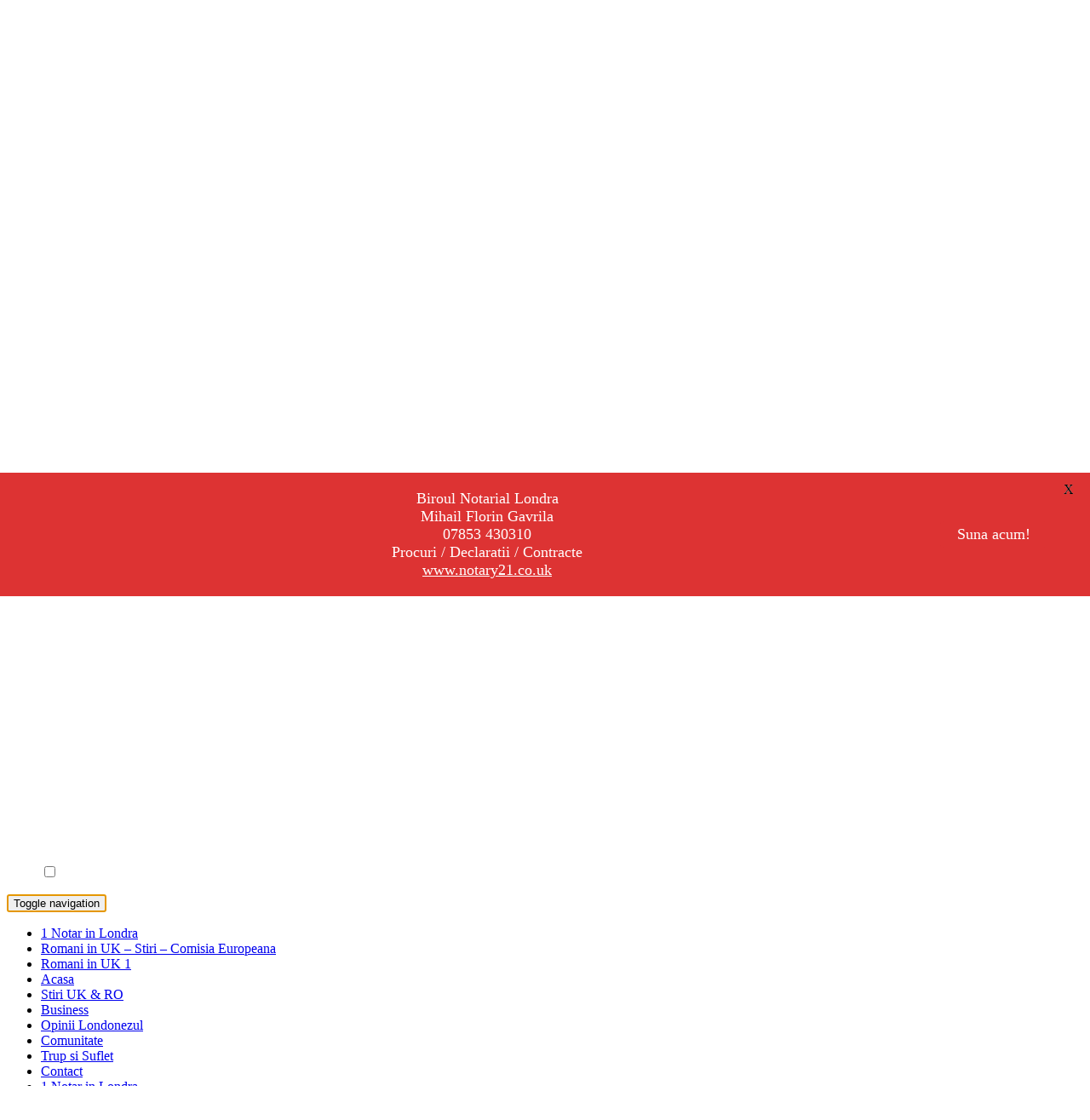

--- FILE ---
content_type: text/html; charset=utf-8
request_url: https://www.google.com/recaptcha/api2/aframe
body_size: 259
content:
<!DOCTYPE HTML><html><head><meta http-equiv="content-type" content="text/html; charset=UTF-8"></head><body><script nonce="qLu9NeQYD6dgU27jfeG9vg">/** Anti-fraud and anti-abuse applications only. See google.com/recaptcha */ try{var clients={'sodar':'https://pagead2.googlesyndication.com/pagead/sodar?'};window.addEventListener("message",function(a){try{if(a.source===window.parent){var b=JSON.parse(a.data);var c=clients[b['id']];if(c){var d=document.createElement('img');d.src=c+b['params']+'&rc='+(localStorage.getItem("rc::a")?sessionStorage.getItem("rc::b"):"");window.document.body.appendChild(d);sessionStorage.setItem("rc::e",parseInt(sessionStorage.getItem("rc::e")||0)+1);localStorage.setItem("rc::h",'1768598199463');}}}catch(b){}});window.parent.postMessage("_grecaptcha_ready", "*");}catch(b){}</script></body></html>

--- FILE ---
content_type: text/javascript; charset=UTF-8
request_url: https://cdn1.curs-valutar-bnr.ro/custom_widgets/get_widget.php?lw=responsive&rw=1&font=Trebuchet%20MS&cft=687f9e&ctt=ffffff&ttb=0&cc=f2f2f2&cfb=ffffff&ct=000000&pd=4&pc=4&aiv=1&val[]=8&val[]=19&val[]=4&val[]=9&mf=14&avc=1&ac=1&aod=0
body_size: 1421
content:
document.write("<div id=\"widget_container_curs\" style=\"border:1px solid #f2f2f2;border-radius:1px;background-color:#ffffff;padding:2px;width:100%\"><div style=\"border-radius:1px;padding:4px;background-color:#687f9e;color:#ffffff;text-align:center;font-family:\'Trebuchet MS\';font-size:14px;font-weight:normal;\">Curs valutar: 16 Ian 2026</div><div style=\"padding:4px;font-family:Trebuchet MS;text-align:left\"><table cellpadding=\"1\" cellspacing=\"1\" width=\"100%\" style=\"font-family:\'Trebuchet MS\';font-size:14px;color:#000000;text-align:left\"><tr><td><img src=\"//cdn1.curs-valutar-bnr.ro/templates/default/img/flags/eur.png\" width=\"16\" height=\"11\" alt=\"\"></td><td><b>EUR</b>: 5,0894 RON</td><td><span style=\"color:#4ead08\">+0,0003 &#x25B2;</span></td></tr><tr><td><img src=\"//cdn1.curs-valutar-bnr.ro/templates/default/img/flags/usd.png\" width=\"16\" height=\"11\" alt=\"\"></td><td><b>USD</b>: 4,3816 RON</td><td><span style=\"color:#4ead08\">+0,0076 &#x25B2;</span></td></tr><tr><td><img src=\"//cdn1.curs-valutar-bnr.ro/templates/default/img/flags/chf.png\" width=\"16\" height=\"11\" alt=\"\"></td><td><b>CHF</b>: 5,4663 RON</td><td><span style=\"color:#4ead08\">+0,0009 &#x25B2;</span></td></tr><tr><td><img src=\"//cdn1.curs-valutar-bnr.ro/templates/default/img/flags/gbp.png\" width=\"16\" height=\"11\" alt=\"\"></td><td><b>GBP</b>: 5,8745 RON</td><td><span style=\"color:#4ead08\">+0,0061 &#x25B2;</span></td></tr></table></div><div style=\"border-radius:1px;padding:4px;background-color:#687f9e;color:#ffffff;text-align:center;font-family:\'Trebuchet MS\';font-size:14px;font-weight:normal\">Convertor valutar</div><div style=\"padding:4px\"><table width=\"100%\" cellspacing=\"1\" cellpadding=\"0\"><tr><td width=\"45%\"><select id=\"widget_convertor_din\" style=\"width:100%;padding:2px;border:1px solid #ccc;border-radius:1px;font-family:\'Trebuchet MS\';font-size:14px\" onchange=\"quickConvert()\"><option label=\"RON\" value=\"22\">RON</option><option label=\"EUR\" value=\"8\" selected=\"selected\">EUR</option><option label=\"USD\" value=\"19\">USD</option><option label=\"GBP\" value=\"9\">GBP</option><option label=\"CHF\" value=\"4\">CHF</option><option label=\"XAU\" value=\"20\">XAU</option><option label=\"HUF\" value=\"10\">HUF</option><option label=\"MDL\" value=\"12\">MDL</option><option label=\"JPY\" value=\"11\">JPY</option><option label=\"AUD\" value=\"1\">AUD</option><option label=\"CAD\" value=\"3\">CAD</option><option label=\"CZK\" value=\"5\">CZK</option><option label=\"DKK\" value=\"6\">DKK</option><option label=\"EGP\" value=\"7\">EGP</option><option label=\"NOK\" value=\"13\">NOK</option><option label=\"PLN\" value=\"14\">PLN</option><option label=\"RUB\" value=\"15\">RUB</option><option label=\"SEK\" value=\"16\">SEK</option><option label=\"TRY\" value=\"18\">TRY</option><option label=\"ZAR\" value=\"23\">ZAR</option><option label=\"BRL\" value=\"24\">BRL</option><option label=\"CNY\" value=\"25\">CNY</option><option label=\"INR\" value=\"26\">INR</option><option label=\"KRW\" value=\"27\">KRW</option><option label=\"MXN\" value=\"28\">MXN</option><option label=\"NZD\" value=\"29\">NZD</option><option label=\"RSD\" value=\"30\">RSD</option><option label=\"UAH\" value=\"31\">UAH</option><option label=\"AED\" value=\"32\">AED</option><option label=\"THB\" value=\"33\">THB</option><option label=\"HRK\" value=\"34\">HRK</option><option label=\"XDR\" value=\"21\">XDR</option></select></td><td width=\"10%\" style=\"font-family:Trebuchet MS;font-size:14px;color:#000000;text-align:center\">&raquo;</td><td width=\"45%\"><select id=\"widget_convertor_in\" style=\"width:100%;padding:2px;border:1px solid #ccc;border-radius:1px;font-family:\'Trebuchet MS\';font-size:14px;\" onChange=\"quickConvert()\"><option label=\"RON\" value=\"22\" selected=\"selected\">RON</option><option label=\"EUR\" value=\"8\">EUR</option><option label=\"USD\" value=\"19\">USD</option><option label=\"GBP\" value=\"9\">GBP</option><option label=\"CHF\" value=\"4\">CHF</option><option label=\"XAU\" value=\"20\">XAU</option><option label=\"HUF\" value=\"10\">HUF</option><option label=\"MDL\" value=\"12\">MDL</option><option label=\"JPY\" value=\"11\">JPY</option><option label=\"AUD\" value=\"1\">AUD</option><option label=\"CAD\" value=\"3\">CAD</option><option label=\"CZK\" value=\"5\">CZK</option><option label=\"DKK\" value=\"6\">DKK</option><option label=\"EGP\" value=\"7\">EGP</option><option label=\"NOK\" value=\"13\">NOK</option><option label=\"PLN\" value=\"14\">PLN</option><option label=\"RUB\" value=\"15\">RUB</option><option label=\"SEK\" value=\"16\">SEK</option><option label=\"TRY\" value=\"18\">TRY</option><option label=\"ZAR\" value=\"23\">ZAR</option><option label=\"BRL\" value=\"24\">BRL</option><option label=\"CNY\" value=\"25\">CNY</option><option label=\"INR\" value=\"26\">INR</option><option label=\"KRW\" value=\"27\">KRW</option><option label=\"MXN\" value=\"28\">MXN</option><option label=\"NZD\" value=\"29\">NZD</option><option label=\"RSD\" value=\"30\">RSD</option><option label=\"UAH\" value=\"31\">UAH</option><option label=\"AED\" value=\"32\">AED</option><option label=\"THB\" value=\"33\">THB</option><option label=\"HRK\" value=\"34\">HRK</option><option label=\"XDR\" value=\"21\">XDR</option></select></td></tr><tr><td colspan=\"3\"><input type=\"text\" id=\"widget_convertor_suma\" value=\"Suma de convertit\" style=\"margin-top:5px;margin-bottom:5px;width:100%;padding:2px;border:1px solid #ccc;border-radius:1px;font-family:Trebuchet MS;font-size:14px;\" onkeyup=\"quickConvert()\" onclick=\"this.value=\'\'\"></td></tr><tr><td colspan=\"3\" style=\"font-family:Trebuchet MS;font-size:14px;color:#000000;text-align:left\"><b>Rezultat:</b> <span id=\"widget_convertor_rezultat\">-</span></td></tr></table></div></div>");var exchange_rates = new Array();
exchange_rates[22] = 1;

    exchange_rates[1] = 2.9395;
    exchange_rates[3] = 3.1539;
    exchange_rates[4] = 5.4663;
    exchange_rates[5] = 0.2097;
    exchange_rates[6] = 0.6811;
    exchange_rates[7] = 0.0927;
    exchange_rates[8] = 5.0894;
    exchange_rates[9] = 5.8745;
    exchange_rates[10] = 0.013212;
    exchange_rates[11] = 0.027709;
    exchange_rates[12] = 0.2555;
    exchange_rates[13] = 0.4347;
    exchange_rates[14] = 1.2059;
    exchange_rates[15] = 0.0563;
    exchange_rates[16] = 0.4753;
    exchange_rates[18] = 0.1012;
    exchange_rates[19] = 4.3816;
    exchange_rates[20] = 648.8063;
    exchange_rates[21] = 5.9743;
    exchange_rates[23] = 0.2673;
    exchange_rates[24] = 0.8162;
    exchange_rates[25] = 0.6287;
    exchange_rates[26] = 0.0482;
    exchange_rates[27] = 0.002974;
    exchange_rates[28] = 0.2482;
    exchange_rates[29] = 2.5248;
    exchange_rates[30] = 0.0434;
    exchange_rates[31] = 0.1009;
    exchange_rates[32] = 1.1929;
    exchange_rates[33] = 0.1396;


function quickConvert()
{
    var from_currency_id = document.getElementById("widget_convertor_din").value;
    var to_currency_id = document.getElementById("widget_convertor_in").value;
    var amount = document.getElementById("widget_convertor_suma").value;

    var result = amount * (exchange_rates[from_currency_id] / exchange_rates[to_currency_id]);
    result = parseFloat(result);
    result = result.toFixed(4);

    document.getElementById("widget_convertor_rezultat").innerHTML = result;
}
